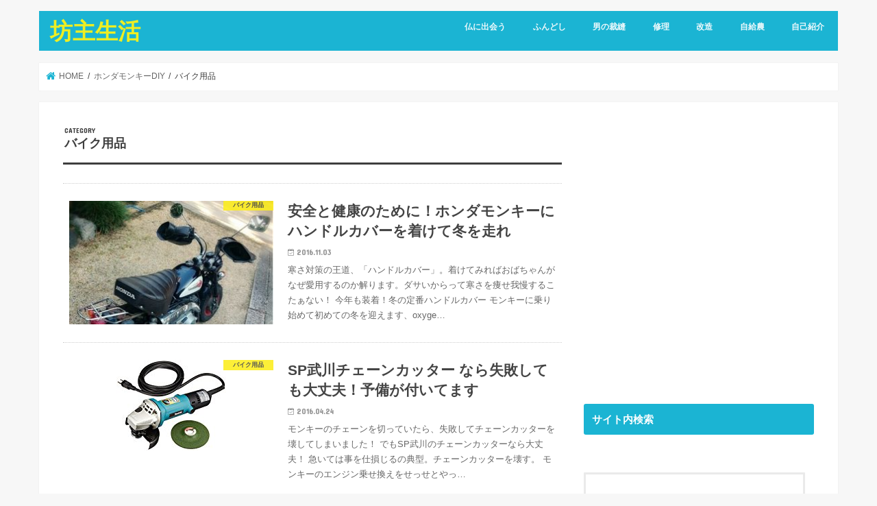

--- FILE ---
content_type: text/html; charset=UTF-8
request_url: https://bouzuseikatsu.com/category/honda-monkey/motorcycle-item/
body_size: 17257
content:
<!doctype html>
<html lang="ja">

<head>
<meta charset="utf-8">
<meta http-equiv="X-UA-Compatible" content="IE=edge">
<title>バイク用品 Archives - 坊主生活</title>
<meta name="HandheldFriendly" content="True">
<meta name="MobileOptimized" content="320">
<meta name="viewport" content="width=device-width, initial-scale=1"/>


<link rel="pingback" href="https://bouzuseikatsu.com/xmlrpc.php">

<!--[if IE]>
<![endif]-->




	<!-- This site is optimized with the Yoast SEO plugin v15.3 - https://yoast.com/wordpress/plugins/seo/ -->
	<meta name="robots" content="index, follow, max-snippet:-1, max-image-preview:large, max-video-preview:-1" />
	<link rel="canonical" href="https://bouzuseikatsu.com/category/honda-monkey/motorcycle-item/" />
	<meta property="og:locale" content="ja_JP" />
	<meta property="og:type" content="article" />
	<meta property="og:title" content="バイク用品 Archives - 坊主生活" />
	<meta property="og:url" content="https://bouzuseikatsu.com/category/honda-monkey/motorcycle-item/" />
	<meta property="og:site_name" content="坊主生活" />
	<meta name="twitter:card" content="summary" />
	<script type="application/ld+json" class="yoast-schema-graph">{"@context":"https://schema.org","@graph":[{"@type":["Person","Organization"],"@id":"https://bouzuseikatsu.com/#/schema/person/d109c6b6536f1150e54e423d762e0e9f","name":"oxygentuki","image":{"@type":"ImageObject","@id":"https://bouzuseikatsu.com/#personlogo","inLanguage":"ja","url":"https://secure.gravatar.com/avatar/0739477436daeb37fb5c5a79ab4f2fb3?s=96&d=mm&r=g","caption":"oxygentuki"},"logo":{"@id":"https://bouzuseikatsu.com/#personlogo"}},{"@type":"WebSite","@id":"https://bouzuseikatsu.com/#website","url":"https://bouzuseikatsu.com/","name":"\u574a\u4e3b\u751f\u6d3b","description":"","publisher":{"@id":"https://bouzuseikatsu.com/#/schema/person/d109c6b6536f1150e54e423d762e0e9f"},"potentialAction":[{"@type":"SearchAction","target":"https://bouzuseikatsu.com/?s={search_term_string}","query-input":"required name=search_term_string"}],"inLanguage":"ja"},{"@type":"CollectionPage","@id":"https://bouzuseikatsu.com/category/honda-monkey/motorcycle-item/#webpage","url":"https://bouzuseikatsu.com/category/honda-monkey/motorcycle-item/","name":"\u30d0\u30a4\u30af\u7528\u54c1 Archives - \u574a\u4e3b\u751f\u6d3b","isPartOf":{"@id":"https://bouzuseikatsu.com/#website"},"inLanguage":"ja","potentialAction":[{"@type":"ReadAction","target":["https://bouzuseikatsu.com/category/honda-monkey/motorcycle-item/"]}]}]}</script>
	<!-- / Yoast SEO plugin. -->


<link rel='dns-prefetch' href='//ajax.googleapis.com' />
<link rel='dns-prefetch' href='//fonts.googleapis.com' />
<link rel='dns-prefetch' href='//maxcdn.bootstrapcdn.com' />
<link rel='dns-prefetch' href='//s.w.org' />
<link rel="alternate" type="application/rss+xml" title="坊主生活 &raquo; フィード" href="https://bouzuseikatsu.com/feed/" />
<link rel="alternate" type="application/rss+xml" title="坊主生活 &raquo; コメントフィード" href="https://bouzuseikatsu.com/comments/feed/" />
<link rel="alternate" type="application/rss+xml" title="坊主生活 &raquo; バイク用品 カテゴリーのフィード" href="https://bouzuseikatsu.com/category/honda-monkey/motorcycle-item/feed/" />
		<script type="text/javascript">
			window._wpemojiSettings = {"baseUrl":"https:\/\/s.w.org\/images\/core\/emoji\/13.0.0\/72x72\/","ext":".png","svgUrl":"https:\/\/s.w.org\/images\/core\/emoji\/13.0.0\/svg\/","svgExt":".svg","source":{"concatemoji":"https:\/\/bouzuseikatsu.com\/wp-includes\/js\/wp-emoji-release.min.js"}};
			!function(e,a,t){var n,r,o,i=a.createElement("canvas"),p=i.getContext&&i.getContext("2d");function s(e,t){var a=String.fromCharCode;p.clearRect(0,0,i.width,i.height),p.fillText(a.apply(this,e),0,0);e=i.toDataURL();return p.clearRect(0,0,i.width,i.height),p.fillText(a.apply(this,t),0,0),e===i.toDataURL()}function c(e){var t=a.createElement("script");t.src=e,t.defer=t.type="text/javascript",a.getElementsByTagName("head")[0].appendChild(t)}for(o=Array("flag","emoji"),t.supports={everything:!0,everythingExceptFlag:!0},r=0;r<o.length;r++)t.supports[o[r]]=function(e){if(!p||!p.fillText)return!1;switch(p.textBaseline="top",p.font="600 32px Arial",e){case"flag":return s([127987,65039,8205,9895,65039],[127987,65039,8203,9895,65039])?!1:!s([55356,56826,55356,56819],[55356,56826,8203,55356,56819])&&!s([55356,57332,56128,56423,56128,56418,56128,56421,56128,56430,56128,56423,56128,56447],[55356,57332,8203,56128,56423,8203,56128,56418,8203,56128,56421,8203,56128,56430,8203,56128,56423,8203,56128,56447]);case"emoji":return!s([55357,56424,8205,55356,57212],[55357,56424,8203,55356,57212])}return!1}(o[r]),t.supports.everything=t.supports.everything&&t.supports[o[r]],"flag"!==o[r]&&(t.supports.everythingExceptFlag=t.supports.everythingExceptFlag&&t.supports[o[r]]);t.supports.everythingExceptFlag=t.supports.everythingExceptFlag&&!t.supports.flag,t.DOMReady=!1,t.readyCallback=function(){t.DOMReady=!0},t.supports.everything||(n=function(){t.readyCallback()},a.addEventListener?(a.addEventListener("DOMContentLoaded",n,!1),e.addEventListener("load",n,!1)):(e.attachEvent("onload",n),a.attachEvent("onreadystatechange",function(){"complete"===a.readyState&&t.readyCallback()})),(n=t.source||{}).concatemoji?c(n.concatemoji):n.wpemoji&&n.twemoji&&(c(n.twemoji),c(n.wpemoji)))}(window,document,window._wpemojiSettings);
		</script>
		<style type="text/css">
img.wp-smiley,
img.emoji {
	display: inline !important;
	border: none !important;
	box-shadow: none !important;
	height: 1em !important;
	width: 1em !important;
	margin: 0 .07em !important;
	vertical-align: -0.1em !important;
	background: none !important;
	padding: 0 !important;
}
</style>
	<link rel='stylesheet' id='sb_instagram_styles-css'  href='https://bouzuseikatsu.com/wp-content/plugins/instagram-feed/css/sbi-styles.min.css' type='text/css' media='all' />
<link rel='stylesheet' id='wordpress-popular-posts-css-css'  href='https://bouzuseikatsu.com/wp-content/plugins/wordpress-popular-posts/assets/css/wpp.css' type='text/css' media='all' />
<link rel='stylesheet' id='style-css'  href='https://bouzuseikatsu.com/wp-content/themes/jstork/style.css' type='text/css' media='all' />
<link rel='stylesheet' id='child-style-css'  href='https://bouzuseikatsu.com/wp-content/themes/jstork_custom/style.css' type='text/css' media='all' />
<link rel='stylesheet' id='slick-css'  href='https://bouzuseikatsu.com/wp-content/themes/jstork/library/css/slick.css' type='text/css' media='all' />
<link rel='stylesheet' id='shortcode-css'  href='https://bouzuseikatsu.com/wp-content/themes/jstork/library/css/shortcode.css' type='text/css' media='all' />
<link rel='stylesheet' id='gf_Concert-css'  href='//fonts.googleapis.com/css?family=Concert+One' type='text/css' media='all' />
<link rel='stylesheet' id='gf_Lato-css'  href='//fonts.googleapis.com/css?family=Lato' type='text/css' media='all' />
<link rel='stylesheet' id='fontawesome-css'  href='//maxcdn.bootstrapcdn.com/font-awesome/4.7.0/css/font-awesome.min.css' type='text/css' media='all' />
<link rel='stylesheet' id='remodal-css'  href='https://bouzuseikatsu.com/wp-content/themes/jstork/library/css/remodal.css' type='text/css' media='all' />
<link rel='stylesheet' id='animate-css'  href='https://bouzuseikatsu.com/wp-content/themes/jstork/library/css/animate.min.css' type='text/css' media='all' />
<script type='application/json' id='wpp-json'>
{"sampling_active":0,"sampling_rate":100,"ajax_url":"https:\/\/bouzuseikatsu.com\/wp-json\/wordpress-popular-posts\/v1\/popular-posts","ID":0,"token":"788e926c2d","lang":0,"debug":0}
</script>
<script type='text/javascript' src='https://bouzuseikatsu.com/wp-content/plugins/wordpress-popular-posts/assets/js/wpp.min.js' id='wpp-js-js'></script>
<script type='text/javascript' src='//ajax.googleapis.com/ajax/libs/jquery/1.12.4/jquery.min.js' id='jquery-js'></script>
<link rel="https://api.w.org/" href="https://bouzuseikatsu.com/wp-json/" /><link rel="alternate" type="application/json" href="https://bouzuseikatsu.com/wp-json/wp/v2/categories/103" /><link rel="EditURI" type="application/rsd+xml" title="RSD" href="https://bouzuseikatsu.com/xmlrpc.php?rsd" />
<link rel="wlwmanifest" type="application/wlwmanifest+xml" href="https://bouzuseikatsu.com/wp-includes/wlwmanifest.xml" /> 

<style type="text/css">
body{color: #3E3E3E;}
a, #breadcrumb li.bc_homelink a::before, .authorbox .author_sns li a::before{color: #1BB4D3;}
a:hover{color: #E69B9B;}
.article-footer .post-categories li a,.article-footer .tags a,.accordionBtn{  background: #1BB4D3;  border-color: #1BB4D3;}
.article-footer .tags a{color:#1BB4D3; background: none;}
.article-footer .post-categories li a:hover,.article-footer .tags a:hover,.accordionBtn.active{ background:#E69B9B;  border-color:#E69B9B;}
input[type="text"],input[type="password"],input[type="datetime"],input[type="datetime-local"],input[type="date"],input[type="month"],input[type="time"],input[type="week"],input[type="number"],input[type="email"],input[type="url"],input[type="search"],input[type="tel"],input[type="color"],select,textarea,.field { background-color: #ffffff;}
.header{color: #ffffff;}
.bgfull .header,.header.bg,.header #inner-header,.menu-sp{background: #1bb4d3;}
#logo a{color: #eeee22;}
#g_nav .nav li a,.nav_btn,.menu-sp a,.menu-sp a,.menu-sp > ul:after{color: #edf9fc;}
#logo a:hover,#g_nav .nav li a:hover,.nav_btn:hover{color:#eeeeee;}
@media only screen and (min-width: 768px) {
.nav > li > a:after{background: #eeeeee;}
.nav ul {background: #666666;}
#g_nav .nav li ul.sub-menu li a{color: #f7f7f7;}
}
@media only screen and (max-width: 1165px) {
.site_description{background: #1bb4d3; color: #ffffff;}
}
#inner-content, #breadcrumb, .entry-content blockquote:before, .entry-content blockquote:after{background: #ffffff}
.top-post-list .post-list:before{background: #1BB4D3;}
.widget li a:after{color: #1BB4D3;}
.entry-content h2,.widgettitle,.accordion::before{background: #1bb4d3; color: #ffffff;}
.entry-content h3{border-color: #1bb4d3;}
.h_boader .entry-content h2{border-color: #1bb4d3; color: #3E3E3E;}
.h_balloon .entry-content h2:after{border-top-color: #1bb4d3;}
.entry-content ul li:before{ background: #1bb4d3;}
.entry-content ol li:before{ background: #1bb4d3;}
.post-list-card .post-list .eyecatch .cat-name,.top-post-list .post-list .eyecatch .cat-name,.byline .cat-name,.single .authorbox .author-newpost li .cat-name,.related-box li .cat-name,.carouselwrap .cat-name,.eyecatch .cat-name{background: #fcee21; color:  #444444;}
ul.wpp-list li a:before{background: #1bb4d3; color: #ffffff;}
.readmore a{border:1px solid #1BB4D3;color:#1BB4D3;}
.readmore a:hover{background:#1BB4D3;color:#fff;}
.btn-wrap a{background: #1BB4D3;border: 1px solid #1BB4D3;}
.btn-wrap a:hover{background: #E69B9B;border-color: #E69B9B;}
.btn-wrap.simple a{border:1px solid #1BB4D3;color:#1BB4D3;}
.btn-wrap.simple a:hover{background:#1BB4D3;}
.blue-btn, .comment-reply-link, #submit { background-color: #1BB4D3; }
.blue-btn:hover, .comment-reply-link:hover, #submit:hover, .blue-btn:focus, .comment-reply-link:focus, #submit:focus {background-color: #E69B9B; }
#sidebar1{color: #444444;}
.widget:not(.widget_text) a{color:#666666;}
.widget:not(.widget_text) a:hover{color:#999999;}
.bgfull #footer-top,#footer-top .inner,.cta-inner{background-color: #666666; color: #CACACA;}
.footer a,#footer-top a{color: #f7f7f7;}
#footer-top .widgettitle{color: #CACACA;}
.bgfull .footer,.footer.bg,.footer .inner {background-color: #666666;color: #CACACA;}
.footer-links li a:before{ color: #1bb4d3;}
.pagination a, .pagination span,.page-links a{border-color: #1BB4D3; color: #1BB4D3;}
.pagination .current,.pagination .current:hover,.page-links ul > li > span{background-color: #1BB4D3; border-color: #1BB4D3;}
.pagination a:hover, .pagination a:focus,.page-links a:hover, .page-links a:focus{background-color: #1BB4D3; color: #fff;}
</style>
</head>

<body class="archive category category-motorcycle-item category-103 bgnormal pannavi_on h_default sidebarright undo_off">
	<div id="container">

<header class="header animated fadeIn " role="banner">
<div id="inner-header" class="wrap cf">
<div id="logo" class="gf ">
<p class="h1 text"><a href="https://bouzuseikatsu.com">坊主生活</a></p>
</div>


<nav id="g_nav" role="navigation">
<ul id="menu-%e3%83%a1%e3%83%8b%e3%83%a5%e3%83%bc1" class="nav top-nav cf"><li id="menu-item-1723" class="menu-item menu-item-type-taxonomy menu-item-object-post_tag menu-item-1723"><a href="https://bouzuseikatsu.com/tag/%e4%bb%8f%e3%81%ab%e5%87%ba%e4%bc%9a%e3%81%86/">仏に出会う</a></li>
<li id="menu-item-2016" class="menu-item menu-item-type-taxonomy menu-item-object-post_tag menu-item-2016"><a href="https://bouzuseikatsu.com/tag/fundoshi/">ふんどし</a></li>
<li id="menu-item-1724" class="menu-item menu-item-type-taxonomy menu-item-object-post_tag menu-item-1724"><a href="https://bouzuseikatsu.com/tag/%e7%94%b7%e3%81%ae%e8%a3%81%e7%b8%ab/">男の裁縫</a></li>
<li id="menu-item-1720" class="menu-item menu-item-type-taxonomy menu-item-object-post_tag menu-item-1720"><a href="https://bouzuseikatsu.com/tag/%e4%bf%ae%e7%90%86/">修理</a></li>
<li id="menu-item-1721" class="menu-item menu-item-type-taxonomy menu-item-object-post_tag menu-item-1721"><a href="https://bouzuseikatsu.com/tag/%e6%94%b9%e9%80%a0/">改造</a></li>
<li id="menu-item-1722" class="menu-item menu-item-type-taxonomy menu-item-object-post_tag menu-item-1722"><a href="https://bouzuseikatsu.com/tag/%e8%87%aa%e7%b5%a6%e8%be%b2/">自給農</a></li>
<li id="menu-item-1712" class="menu-item menu-item-type-post_type menu-item-object-page menu-item-1712"><a href="https://bouzuseikatsu.com/oxygentuki%e2%80%97profile/">自己紹介</a></li>
</ul></nav>

<a href="#spnavi" data-remodal-target="spnavi" class="nav_btn"><span class="text gf">menu</span></a>



</div>
</header>


<div class="remodal" data-remodal-id="spnavi" data-remodal-options="hashTracking:false">
<button data-remodal-action="close" class="remodal-close"><span class="text gf">CLOSE</span></button>
<ul id="menu-%e3%83%a1%e3%83%8b%e3%83%a5%e3%83%bc1-1" class="sp_g_nav nav top-nav cf"><li class="menu-item menu-item-type-taxonomy menu-item-object-post_tag menu-item-1723"><a href="https://bouzuseikatsu.com/tag/%e4%bb%8f%e3%81%ab%e5%87%ba%e4%bc%9a%e3%81%86/">仏に出会う</a></li>
<li class="menu-item menu-item-type-taxonomy menu-item-object-post_tag menu-item-2016"><a href="https://bouzuseikatsu.com/tag/fundoshi/">ふんどし</a></li>
<li class="menu-item menu-item-type-taxonomy menu-item-object-post_tag menu-item-1724"><a href="https://bouzuseikatsu.com/tag/%e7%94%b7%e3%81%ae%e8%a3%81%e7%b8%ab/">男の裁縫</a></li>
<li class="menu-item menu-item-type-taxonomy menu-item-object-post_tag menu-item-1720"><a href="https://bouzuseikatsu.com/tag/%e4%bf%ae%e7%90%86/">修理</a></li>
<li class="menu-item menu-item-type-taxonomy menu-item-object-post_tag menu-item-1721"><a href="https://bouzuseikatsu.com/tag/%e6%94%b9%e9%80%a0/">改造</a></li>
<li class="menu-item menu-item-type-taxonomy menu-item-object-post_tag menu-item-1722"><a href="https://bouzuseikatsu.com/tag/%e8%87%aa%e7%b5%a6%e8%be%b2/">自給農</a></li>
<li class="menu-item menu-item-type-post_type menu-item-object-page menu-item-1712"><a href="https://bouzuseikatsu.com/oxygentuki%e2%80%97profile/">自己紹介</a></li>
</ul><button data-remodal-action="close" class="remodal-close"><span class="text gf">CLOSE</span></button>
</div>










<div id="breadcrumb" class="breadcrumb inner wrap cf"><ul itemscope itemtype="http://schema.org/BreadcrumbList"><li itemprop="itemListElement" itemscope itemtype="http://schema.org/ListItem" class="bc_homelink"><a itemprop="item" href="https://bouzuseikatsu.com/"><span itemprop="name"> HOME</span></a><meta itemprop="position" content="1" /></li><li itemprop="itemListElement" itemscope itemtype="http://schema.org/ListItem"><a itemprop="item" href="https://bouzuseikatsu.com/category/honda-monkey/"><span itemprop="name">ホンダモンキーDIY</span></a><meta itemprop="position" content="2" /></li><li itemprop="itemListElement" itemscope itemtype="http://schema.org/ListItem"><span itemprop="name">バイク用品</span><meta itemprop="position" content="3" /></li></ul></div><div id="content">
<div id="inner-content" class="wrap cf">
<main id="main" class="m-all t-all d-5of7 cf" role="main">
<div class="archivettl">
<h1 class="archive-title ttl-category h2">
バイク用品</h1>
</div>

		<div class="top-post-list">


<article class="post-list animated fadeIn post-28 post type-post status-publish format-standard has-post-thumbnail category-motorcycle-item tag-13 article cf" role="article">
<a href="https://bouzuseikatsu.com/monkey-handlecover/" rel="bookmark" title="安全と健康のために！ホンダモンキーにハンドルカバーを着けて冬を走れ" class="cf">


<figure class="eyecatch">
<img width="300" height="290" src="https://bouzuseikatsu.com/wp-content/uploads/2016/11/1478149100-300x290.jpg" class="attachment-home-thum size-home-thum wp-post-image" alt="" loading="lazy" /><span class="cat-name cat-id-103">バイク用品</span>
</figure>

<section class="entry-content">
<h1 class="h2 entry-title">安全と健康のために！ホンダモンキーにハンドルカバーを着けて冬を走れ</h1>

<p class="byline entry-meta vcard">
<span class="date gf updated">2016.11.03</span>
<span class="writer name author"><span class="fn">oxygentuki</span></span>
</p>

<div class="description"><p>寒さ対策の王道、「ハンドルカバー」。着けてみればおばちゃんがなぜ愛用するのか解ります。ダサいからって寒さを痩せ我慢するこたぁない！ 今年も装着！冬の定番ハンドルカバー モンキーに乗り始めて初めての冬を迎えます、oxyge&#8230;</p>
</div>

</section>
</a>
</article>


<article class="post-list animated fadeIn post-122 post type-post status-publish format-standard has-post-thumbnail category-motorcycle-item tag-3 article cf" role="article">
<a href="https://bouzuseikatsu.com/sptakagawa-chaincutter/" rel="bookmark" title="SP武川チェーンカッター なら失敗しても大丈夫！予備が付いてます" class="cf">


<figure class="eyecatch">
<img width="160" height="132" src="https://bouzuseikatsu.com/wp-content/uploads/2016/04/51ni5baxy9l-_sl160_.jpg" class="attachment-home-thum size-home-thum wp-post-image" alt="" loading="lazy" /><span class="cat-name cat-id-103">バイク用品</span>
</figure>

<section class="entry-content">
<h1 class="h2 entry-title">SP武川チェーンカッター なら失敗しても大丈夫！予備が付いてます</h1>

<p class="byline entry-meta vcard">
<span class="date gf updated">2016.04.24</span>
<span class="writer name author"><span class="fn">oxygentuki</span></span>
</p>

<div class="description"><p>モンキーのチェーンを切っていたら、失敗してチェーンカッターを壊してしまいました！ でもSP武川のチェーンカッターなら大丈夫！ 急いては事を仕損じるの典型。チェーンカッターを壊す。 モンキーのエンジン乗せ換えをせっせとやっ&#8230;</p>
</div>

</section>
</a>
</article>


<article class="post-list animated fadeIn post-228 post type-post status-publish format-standard has-post-thumbnail category-motorcycle-item tag-3 article cf" role="article">
<a href="https://bouzuseikatsu.com/helmetrepair/" rel="bookmark" title="取れてしまったバイク用ヘルメットのストラップを付け直す" class="cf">


<figure class="eyecatch">
<img width="320" height="180" src="https://bouzuseikatsu.com/wp-content/uploads/2015/09/oxgtk712.jpg" class="attachment-home-thum size-home-thum wp-post-image" alt="" loading="lazy" srcset="https://bouzuseikatsu.com/wp-content/uploads/2015/09/oxgtk712.jpg 320w, https://bouzuseikatsu.com/wp-content/uploads/2015/09/oxgtk712-300x169.jpg 300w" sizes="(max-width: 320px) 100vw, 320px" /><span class="cat-name cat-id-103">バイク用品</span>
</figure>

<section class="entry-content">
<h1 class="h2 entry-title">取れてしまったバイク用ヘルメットのストラップを付け直す</h1>

<p class="byline entry-meta vcard">
<span class="date gf updated">2015.09.15</span>
<span class="writer name author"><span class="fn">oxygentuki</span></span>
</p>

<div class="description"><p>ヘルメットストラップ（あご紐）が根本から外れてしまいました。 ネジではなくカシメで取り付けられているので、同じようにカシメで止めてみました。 ※安全性は保証できません！真似する人は自己責任よろしくです。 ・・・・・・・・&#8230;</p>
</div>

</section>
</a>
</article>



</div>	
<nav class="pagination cf"></nav>

</main>
<div id="sidebar1" class="sidebar m-all t-all d-2of7 cf" role="complementary">

<div id="text-18" class="widget widget_text">			<div class="textwidget"><p><script async src="//pagead2.googlesyndication.com/pagead/js/adsbygoogle.js"></script><br />
<!-- 坊主生活.comサイドバー上２ --><br />
<ins class="adsbygoogle"
     style="display:block"
     data-ad-client="ca-pub-3624021899774739"
     data-ad-slot="9858534492"
     data-ad-format="auto"></ins><br />
<script>
(adsbygoogle = window.adsbygoogle || []).push({});
</script></p>
</div>
		</div><div id="text-17" class="widget widget_text"><h4 class="widgettitle"><span>サイト内検索</span></h4>			<div class="textwidget"><form action="http://www.google.co.jp/cse" id="cse-search-box">
<div>
    <input type="hidden" name="cx" value="partner-pub-3624021899774739:4846024001" /><br />
    <input type="hidden" name="ie" value="UTF-8" /><br />
    <input type="text" name="q" size="55" /><br />
    <input type="submit" name="sa" value="検索" />
  </div>
</form>
<p><script type="text/javascript" src="http://www.google.co.jp/coop/cse/brand?form=cse-search-box&amp;lang=ja"></script></p>
</div>
		</div><div id="text-19" class="widget widget_text"><h4 class="widgettitle"><span>坊主生活のDIYを特集！</span></h4>			<div class="textwidget"><div class="column-wrap cf "><div class="d-1of2 t-1of2 m-all "><a href="https://bouzuseikatsu.com/tag/fundoshi/"><br />
<img title="ふんどし生活" src="https://bouzuseikatsu.com/wp-content/uploads/2017/09/fundoshi.jpeg" alt="ふんどし生活" width="170" /></a></p>
<p>てぬぐいで簡単自作！</div><div class="d-1of2 t-1of2 m-all "><a href="https://bouzuseikatsu.com/category/honda-monkey/"><br />
<img title="honda-monkey" src="https://bouzuseikatsu.com/wp-content/uploads/2017/09/monkey.jpeg" alt="honda-monkey" width="170" /></a></p>
<p>ベンリィエンジン搭載！</div><br />
</div>
</div>
		</div><div id="text-11" class="widget widget_text"><h4 class="widgettitle"><span>中の人＆instagram</span></h4>			<div class="textwidget">
<div id="sb_instagram" class="sbi sbi_col_3  sbi_width_resp sbi_fixed_height sbi_disable_mobile" style="padding-bottom: 10px;width: 90%;height: 90%;" data-feedid="sbi_oxygentuki#9" data-res="auto" data-cols="3" data-num="9" data-shortcode-atts="{}" >
	<div class="sb_instagram_header  sbi_no_avatar" style="padding: 5px; margin-bottom: 10px;padding-bottom: 0;">
    <a href="https://www.instagram.com/oxygentuki/" target="_blank" rel="noopener nofollow noreferrer" title="@oxygentuki" class="sbi_header_link">
        <div class="sbi_header_text sbi_no_bio">
            <h3 >oxygentuki</h3>
	                </div>
                <div class="sbi_header_img">
            <div class="sbi_header_hashtag_icon"><svg class="sbi_new_logo fa-instagram fa-w-14" aria-hidden="true" data-fa-processed="" aria-label="Instagram" data-prefix="fab" data-icon="instagram" role="img" viewBox="0 0 448 512">
	                <path fill="currentColor" d="M224.1 141c-63.6 0-114.9 51.3-114.9 114.9s51.3 114.9 114.9 114.9S339 319.5 339 255.9 287.7 141 224.1 141zm0 189.6c-41.1 0-74.7-33.5-74.7-74.7s33.5-74.7 74.7-74.7 74.7 33.5 74.7 74.7-33.6 74.7-74.7 74.7zm146.4-194.3c0 14.9-12 26.8-26.8 26.8-14.9 0-26.8-12-26.8-26.8s12-26.8 26.8-26.8 26.8 12 26.8 26.8zm76.1 27.2c-1.7-35.9-9.9-67.7-36.2-93.9-26.2-26.2-58-34.4-93.9-36.2-37-2.1-147.9-2.1-184.9 0-35.8 1.7-67.6 9.9-93.9 36.1s-34.4 58-36.2 93.9c-2.1 37-2.1 147.9 0 184.9 1.7 35.9 9.9 67.7 36.2 93.9s58 34.4 93.9 36.2c37 2.1 147.9 2.1 184.9 0 35.9-1.7 67.7-9.9 93.9-36.2 26.2-26.2 34.4-58 36.2-93.9 2.1-37 2.1-147.8 0-184.8zM398.8 388c-7.8 19.6-22.9 34.7-42.6 42.6-29.5 11.7-99.5 9-132.1 9s-102.7 2.6-132.1-9c-19.6-7.8-34.7-22.9-42.6-42.6-11.7-29.5-9-99.5-9-132.1s-2.6-102.7 9-132.1c7.8-19.6 22.9-34.7 42.6-42.6 29.5-11.7 99.5-9 132.1-9s102.7-2.6 132.1 9c19.6 7.8 34.7 22.9 42.6 42.6 11.7 29.5 9 99.5 9 132.1s2.7 102.7-9 132.1z"></path>
	            </svg></div>
        </div>
        
    </a>
</div>
    <div id="sbi_images" style="padding: 5px;">
		<div class="sbi_item sbi_type_image sbi_new sbi_transition" id="sbi_18088914889171627" data-date="1590123641">
    <div class="sbi_photo_wrap">
        <a class="sbi_photo" href="https://www.instagram.com/p/CAekZFmJUGG/" target="_blank" rel="noopener nofollow noreferrer" data-full-res="https://scontent-nrt1-1.cdninstagram.com/v/t51.2885-15/100616113_687458595160231_1356026799947863093_n.jpg?_nc_cat=100&#038;ccb=1-7&#038;_nc_sid=8ae9d6&#038;_nc_ohc=7NhTaYrbqgIAX-Z1fJM&#038;_nc_ht=scontent-nrt1-1.cdninstagram.com&#038;edm=ANo9K5cEAAAA&#038;oh=00_AfB9sBPv1dVbOAy4Nc14EgVkmKuKglrAz5aJpsU_F15hWg&#038;oe=64749B74" data-img-src-set="{&quot;d&quot;:&quot;https:\/\/scontent-nrt1-1.cdninstagram.com\/v\/t51.2885-15\/100616113_687458595160231_1356026799947863093_n.jpg?_nc_cat=100&amp;ccb=1-7&amp;_nc_sid=8ae9d6&amp;_nc_ohc=7NhTaYrbqgIAX-Z1fJM&amp;_nc_ht=scontent-nrt1-1.cdninstagram.com&amp;edm=ANo9K5cEAAAA&amp;oh=00_AfB9sBPv1dVbOAy4Nc14EgVkmKuKglrAz5aJpsU_F15hWg&amp;oe=64749B74&quot;,&quot;150&quot;:&quot;https:\/\/scontent-nrt1-1.cdninstagram.com\/v\/t51.2885-15\/100616113_687458595160231_1356026799947863093_n.jpg?_nc_cat=100&amp;ccb=1-7&amp;_nc_sid=8ae9d6&amp;_nc_ohc=7NhTaYrbqgIAX-Z1fJM&amp;_nc_ht=scontent-nrt1-1.cdninstagram.com&amp;edm=ANo9K5cEAAAA&amp;oh=00_AfB9sBPv1dVbOAy4Nc14EgVkmKuKglrAz5aJpsU_F15hWg&amp;oe=64749B74&quot;,&quot;320&quot;:&quot;https:\/\/scontent-nrt1-1.cdninstagram.com\/v\/t51.2885-15\/100616113_687458595160231_1356026799947863093_n.jpg?_nc_cat=100&amp;ccb=1-7&amp;_nc_sid=8ae9d6&amp;_nc_ohc=7NhTaYrbqgIAX-Z1fJM&amp;_nc_ht=scontent-nrt1-1.cdninstagram.com&amp;edm=ANo9K5cEAAAA&amp;oh=00_AfB9sBPv1dVbOAy4Nc14EgVkmKuKglrAz5aJpsU_F15hWg&amp;oe=64749B74&quot;,&quot;640&quot;:&quot;https:\/\/scontent-nrt1-1.cdninstagram.com\/v\/t51.2885-15\/100616113_687458595160231_1356026799947863093_n.jpg?_nc_cat=100&amp;ccb=1-7&amp;_nc_sid=8ae9d6&amp;_nc_ohc=7NhTaYrbqgIAX-Z1fJM&amp;_nc_ht=scontent-nrt1-1.cdninstagram.com&amp;edm=ANo9K5cEAAAA&amp;oh=00_AfB9sBPv1dVbOAy4Nc14EgVkmKuKglrAz5aJpsU_F15hWg&amp;oe=64749B74&quot;}">
            <span class="sbi-screenreader">おやつの食事制限を始めました。 #幼</span>
            	                    <img src="https://bouzuseikatsu.com/wp-content/plugins/instagram-feed/img/placeholder.png" alt="おやつの食事制限を始めました。 #幼児生活団 のハトえさ一食分をヒントに僕の一食分も計量することにしましたよ🐦

#伝書鳩 #フィルムケース #ダイエット #ミックスナッツ #チップチョコレート #鳩当番 #婦人之友 #生活しつつ思想しつつ祈りつつ">
        </a>
    </div>
</div><div class="sbi_item sbi_type_image sbi_new sbi_transition" id="sbi_17867231434633431" data-date="1582894610">
    <div class="sbi_photo_wrap">
        <a class="sbi_photo" href="https://www.instagram.com/p/B9HIG_gJ3Mh/" target="_blank" rel="noopener nofollow noreferrer" data-full-res="https://scontent-nrt1-1.cdninstagram.com/v/t51.2885-15/84243618_484014748939556_8280322042949623601_n.jpg?_nc_cat=107&#038;ccb=1-7&#038;_nc_sid=8ae9d6&#038;_nc_ohc=ofVdXfTy0qoAX8mL9FW&#038;_nc_ht=scontent-nrt1-1.cdninstagram.com&#038;edm=ANo9K5cEAAAA&#038;oh=00_AfCSBNTqI9hN-25pkLHH0_MsniAV5iG6CvQm4QlZogAMhA&#038;oe=6473D935" data-img-src-set="{&quot;d&quot;:&quot;https:\/\/scontent-nrt1-1.cdninstagram.com\/v\/t51.2885-15\/84243618_484014748939556_8280322042949623601_n.jpg?_nc_cat=107&amp;ccb=1-7&amp;_nc_sid=8ae9d6&amp;_nc_ohc=ofVdXfTy0qoAX8mL9FW&amp;_nc_ht=scontent-nrt1-1.cdninstagram.com&amp;edm=ANo9K5cEAAAA&amp;oh=00_AfCSBNTqI9hN-25pkLHH0_MsniAV5iG6CvQm4QlZogAMhA&amp;oe=6473D935&quot;,&quot;150&quot;:&quot;https:\/\/scontent-nrt1-1.cdninstagram.com\/v\/t51.2885-15\/84243618_484014748939556_8280322042949623601_n.jpg?_nc_cat=107&amp;ccb=1-7&amp;_nc_sid=8ae9d6&amp;_nc_ohc=ofVdXfTy0qoAX8mL9FW&amp;_nc_ht=scontent-nrt1-1.cdninstagram.com&amp;edm=ANo9K5cEAAAA&amp;oh=00_AfCSBNTqI9hN-25pkLHH0_MsniAV5iG6CvQm4QlZogAMhA&amp;oe=6473D935&quot;,&quot;320&quot;:&quot;https:\/\/scontent-nrt1-1.cdninstagram.com\/v\/t51.2885-15\/84243618_484014748939556_8280322042949623601_n.jpg?_nc_cat=107&amp;ccb=1-7&amp;_nc_sid=8ae9d6&amp;_nc_ohc=ofVdXfTy0qoAX8mL9FW&amp;_nc_ht=scontent-nrt1-1.cdninstagram.com&amp;edm=ANo9K5cEAAAA&amp;oh=00_AfCSBNTqI9hN-25pkLHH0_MsniAV5iG6CvQm4QlZogAMhA&amp;oe=6473D935&quot;,&quot;640&quot;:&quot;https:\/\/scontent-nrt1-1.cdninstagram.com\/v\/t51.2885-15\/84243618_484014748939556_8280322042949623601_n.jpg?_nc_cat=107&amp;ccb=1-7&amp;_nc_sid=8ae9d6&amp;_nc_ohc=ofVdXfTy0qoAX8mL9FW&amp;_nc_ht=scontent-nrt1-1.cdninstagram.com&amp;edm=ANo9K5cEAAAA&amp;oh=00_AfCSBNTqI9hN-25pkLHH0_MsniAV5iG6CvQm4QlZogAMhA&amp;oe=6473D935&quot;}">
            <span class="sbi-screenreader">何年ぶりの電池交換。 #チープカシオ</span>
            	                    <img src="https://bouzuseikatsu.com/wp-content/plugins/instagram-feed/img/placeholder.png" alt="何年ぶりの電池交換。 #チープカシオ なんて言われるけども何回も電池を食い尽くすタフな時計ですぜ。#casio #watch #MQ24 #腕時計 #diy #アナログ時計 #お坊さんに似合う">
        </a>
    </div>
</div><div class="sbi_item sbi_type_carousel sbi_new sbi_transition" id="sbi_17984414401290572" data-date="1582610865">
    <div class="sbi_photo_wrap">
        <a class="sbi_photo" href="https://www.instagram.com/p/B8-q6HVJRZa/" target="_blank" rel="noopener nofollow noreferrer" data-full-res="https://scontent-nrt1-1.cdninstagram.com/v/t51.2885-15/83938997_2639699583021810_1457293348730457991_n.jpg?_nc_cat=101&#038;ccb=1-7&#038;_nc_sid=8ae9d6&#038;_nc_ohc=fClhPXhe5rAAX_Q82uz&#038;_nc_ht=scontent-nrt1-1.cdninstagram.com&#038;edm=ANo9K5cEAAAA&#038;oh=00_AfAl2yOVHqSglUYYIGc5nR4McARjRACVDHQ9hW-ipICIEw&#038;oe=64730598" data-img-src-set="{&quot;d&quot;:&quot;https:\/\/scontent-nrt1-1.cdninstagram.com\/v\/t51.2885-15\/83938997_2639699583021810_1457293348730457991_n.jpg?_nc_cat=101&amp;ccb=1-7&amp;_nc_sid=8ae9d6&amp;_nc_ohc=fClhPXhe5rAAX_Q82uz&amp;_nc_ht=scontent-nrt1-1.cdninstagram.com&amp;edm=ANo9K5cEAAAA&amp;oh=00_AfAl2yOVHqSglUYYIGc5nR4McARjRACVDHQ9hW-ipICIEw&amp;oe=64730598&quot;,&quot;150&quot;:&quot;https:\/\/scontent-nrt1-1.cdninstagram.com\/v\/t51.2885-15\/83938997_2639699583021810_1457293348730457991_n.jpg?_nc_cat=101&amp;ccb=1-7&amp;_nc_sid=8ae9d6&amp;_nc_ohc=fClhPXhe5rAAX_Q82uz&amp;_nc_ht=scontent-nrt1-1.cdninstagram.com&amp;edm=ANo9K5cEAAAA&amp;oh=00_AfAl2yOVHqSglUYYIGc5nR4McARjRACVDHQ9hW-ipICIEw&amp;oe=64730598&quot;,&quot;320&quot;:&quot;https:\/\/scontent-nrt1-1.cdninstagram.com\/v\/t51.2885-15\/83938997_2639699583021810_1457293348730457991_n.jpg?_nc_cat=101&amp;ccb=1-7&amp;_nc_sid=8ae9d6&amp;_nc_ohc=fClhPXhe5rAAX_Q82uz&amp;_nc_ht=scontent-nrt1-1.cdninstagram.com&amp;edm=ANo9K5cEAAAA&amp;oh=00_AfAl2yOVHqSglUYYIGc5nR4McARjRACVDHQ9hW-ipICIEw&amp;oe=64730598&quot;,&quot;640&quot;:&quot;https:\/\/scontent-nrt1-1.cdninstagram.com\/v\/t51.2885-15\/83938997_2639699583021810_1457293348730457991_n.jpg?_nc_cat=101&amp;ccb=1-7&amp;_nc_sid=8ae9d6&amp;_nc_ohc=fClhPXhe5rAAX_Q82uz&amp;_nc_ht=scontent-nrt1-1.cdninstagram.com&amp;edm=ANo9K5cEAAAA&amp;oh=00_AfAl2yOVHqSglUYYIGc5nR4McARjRACVDHQ9hW-ipICIEw&amp;oe=64730598&quot;}">
            <span class="sbi-screenreader"></span>
            <svg class="svg-inline--fa fa-clone fa-w-16 sbi_lightbox_carousel_icon" aria-hidden="true" aria-label="Clone" data-fa-proƒcessed="" data-prefix="far" data-icon="clone" role="img" xmlns="http://www.w3.org/2000/svg" viewBox="0 0 512 512">
	                <path fill="currentColor" d="M464 0H144c-26.51 0-48 21.49-48 48v48H48c-26.51 0-48 21.49-48 48v320c0 26.51 21.49 48 48 48h320c26.51 0 48-21.49 48-48v-48h48c26.51 0 48-21.49 48-48V48c0-26.51-21.49-48-48-48zM362 464H54a6 6 0 0 1-6-6V150a6 6 0 0 1 6-6h42v224c0 26.51 21.49 48 48 48h224v42a6 6 0 0 1-6 6zm96-96H150a6 6 0 0 1-6-6V54a6 6 0 0 1 6-6h308a6 6 0 0 1 6 6v308a6 6 0 0 1-6 6z"></path>
	            </svg>	                    <img src="https://bouzuseikatsu.com/wp-content/plugins/instagram-feed/img/placeholder.png" alt="息子のリクエスト。塗装変更で新快速を作ってみました！実物はなかなか巡り会わないんですけど… #プラレール #225系の日 #225系100番台 #323系 #アクリルガッシュ">
        </a>
    </div>
</div><div class="sbi_item sbi_type_image sbi_new sbi_transition" id="sbi_18094549222121150" data-date="1578063682">
    <div class="sbi_photo_wrap">
        <a class="sbi_photo" href="https://www.instagram.com/p/B63J2Igptys/" target="_blank" rel="noopener nofollow noreferrer" data-full-res="https://scontent-nrt1-1.cdninstagram.com/v/t51.2885-15/79465910_546016689591151_3028198168297971291_n.jpg?_nc_cat=106&#038;ccb=1-7&#038;_nc_sid=8ae9d6&#038;_nc_ohc=q01-_3Yx6psAX_IuGAY&#038;_nc_oc=AQkqlYGS71NmIxp39C5LIn25PemevX-YpgtqN7SgtUu_Iin_0iGpIXlCAsH1aKwjDps&#038;_nc_ht=scontent-nrt1-1.cdninstagram.com&#038;edm=ANo9K5cEAAAA&#038;oh=00_AfD0wy8mVSLCGki1stP0isB7w6KsnK2NCorvs7pbCpuGSg&#038;oe=6473AA96" data-img-src-set="{&quot;d&quot;:&quot;https:\/\/scontent-nrt1-1.cdninstagram.com\/v\/t51.2885-15\/79465910_546016689591151_3028198168297971291_n.jpg?_nc_cat=106&amp;ccb=1-7&amp;_nc_sid=8ae9d6&amp;_nc_ohc=q01-_3Yx6psAX_IuGAY&amp;_nc_oc=AQkqlYGS71NmIxp39C5LIn25PemevX-YpgtqN7SgtUu_Iin_0iGpIXlCAsH1aKwjDps&amp;_nc_ht=scontent-nrt1-1.cdninstagram.com&amp;edm=ANo9K5cEAAAA&amp;oh=00_AfD0wy8mVSLCGki1stP0isB7w6KsnK2NCorvs7pbCpuGSg&amp;oe=6473AA96&quot;,&quot;150&quot;:&quot;https:\/\/scontent-nrt1-1.cdninstagram.com\/v\/t51.2885-15\/79465910_546016689591151_3028198168297971291_n.jpg?_nc_cat=106&amp;ccb=1-7&amp;_nc_sid=8ae9d6&amp;_nc_ohc=q01-_3Yx6psAX_IuGAY&amp;_nc_oc=AQkqlYGS71NmIxp39C5LIn25PemevX-YpgtqN7SgtUu_Iin_0iGpIXlCAsH1aKwjDps&amp;_nc_ht=scontent-nrt1-1.cdninstagram.com&amp;edm=ANo9K5cEAAAA&amp;oh=00_AfD0wy8mVSLCGki1stP0isB7w6KsnK2NCorvs7pbCpuGSg&amp;oe=6473AA96&quot;,&quot;320&quot;:&quot;https:\/\/scontent-nrt1-1.cdninstagram.com\/v\/t51.2885-15\/79465910_546016689591151_3028198168297971291_n.jpg?_nc_cat=106&amp;ccb=1-7&amp;_nc_sid=8ae9d6&amp;_nc_ohc=q01-_3Yx6psAX_IuGAY&amp;_nc_oc=AQkqlYGS71NmIxp39C5LIn25PemevX-YpgtqN7SgtUu_Iin_0iGpIXlCAsH1aKwjDps&amp;_nc_ht=scontent-nrt1-1.cdninstagram.com&amp;edm=ANo9K5cEAAAA&amp;oh=00_AfD0wy8mVSLCGki1stP0isB7w6KsnK2NCorvs7pbCpuGSg&amp;oe=6473AA96&quot;,&quot;640&quot;:&quot;https:\/\/scontent-nrt1-1.cdninstagram.com\/v\/t51.2885-15\/79465910_546016689591151_3028198168297971291_n.jpg?_nc_cat=106&amp;ccb=1-7&amp;_nc_sid=8ae9d6&amp;_nc_ohc=q01-_3Yx6psAX_IuGAY&amp;_nc_oc=AQkqlYGS71NmIxp39C5LIn25PemevX-YpgtqN7SgtUu_Iin_0iGpIXlCAsH1aKwjDps&amp;_nc_ht=scontent-nrt1-1.cdninstagram.com&amp;edm=ANo9K5cEAAAA&amp;oh=00_AfD0wy8mVSLCGki1stP0isB7w6KsnK2NCorvs7pbCpuGSg&amp;oe=6473AA96&quot;}">
            <span class="sbi-screenreader"></span>
            	                    <img src="https://bouzuseikatsu.com/wp-content/plugins/instagram-feed/img/placeholder.png" alt="履き古したふんどし。腰ひもがまだまだしっかりしていたので、手ぬぐい製の本体部分を、新しい手ぬぐいに交換しました。今度はどれ位もつのか…耐久性に期待👍 #ナイスふんどし #東急ハンズ #sawing #裁縫 #手ぬぐい">
        </a>
    </div>
</div><div class="sbi_item sbi_type_image sbi_new sbi_transition" id="sbi_18120802795062522" data-date="1576563516">
    <div class="sbi_photo_wrap">
        <a class="sbi_photo" href="https://www.instagram.com/p/B6KcgZupTG7/" target="_blank" rel="noopener nofollow noreferrer" data-full-res="https://scontent-nrt1-1.cdninstagram.com/v/t51.2885-15/74661341_477397716245401_8308814749862609823_n.jpg?_nc_cat=106&#038;ccb=1-7&#038;_nc_sid=8ae9d6&#038;_nc_ohc=hiFaD7avV-0AX_mWK5O&#038;_nc_ht=scontent-nrt1-1.cdninstagram.com&#038;edm=ANo9K5cEAAAA&#038;oh=00_AfAkZHLrkXl_ZyBk2US7CJoR4DEQujcmFTg9r4V3eh0VUA&#038;oe=64741366" data-img-src-set="{&quot;d&quot;:&quot;https:\/\/scontent-nrt1-1.cdninstagram.com\/v\/t51.2885-15\/74661341_477397716245401_8308814749862609823_n.jpg?_nc_cat=106&amp;ccb=1-7&amp;_nc_sid=8ae9d6&amp;_nc_ohc=hiFaD7avV-0AX_mWK5O&amp;_nc_ht=scontent-nrt1-1.cdninstagram.com&amp;edm=ANo9K5cEAAAA&amp;oh=00_AfAkZHLrkXl_ZyBk2US7CJoR4DEQujcmFTg9r4V3eh0VUA&amp;oe=64741366&quot;,&quot;150&quot;:&quot;https:\/\/scontent-nrt1-1.cdninstagram.com\/v\/t51.2885-15\/74661341_477397716245401_8308814749862609823_n.jpg?_nc_cat=106&amp;ccb=1-7&amp;_nc_sid=8ae9d6&amp;_nc_ohc=hiFaD7avV-0AX_mWK5O&amp;_nc_ht=scontent-nrt1-1.cdninstagram.com&amp;edm=ANo9K5cEAAAA&amp;oh=00_AfAkZHLrkXl_ZyBk2US7CJoR4DEQujcmFTg9r4V3eh0VUA&amp;oe=64741366&quot;,&quot;320&quot;:&quot;https:\/\/scontent-nrt1-1.cdninstagram.com\/v\/t51.2885-15\/74661341_477397716245401_8308814749862609823_n.jpg?_nc_cat=106&amp;ccb=1-7&amp;_nc_sid=8ae9d6&amp;_nc_ohc=hiFaD7avV-0AX_mWK5O&amp;_nc_ht=scontent-nrt1-1.cdninstagram.com&amp;edm=ANo9K5cEAAAA&amp;oh=00_AfAkZHLrkXl_ZyBk2US7CJoR4DEQujcmFTg9r4V3eh0VUA&amp;oe=64741366&quot;,&quot;640&quot;:&quot;https:\/\/scontent-nrt1-1.cdninstagram.com\/v\/t51.2885-15\/74661341_477397716245401_8308814749862609823_n.jpg?_nc_cat=106&amp;ccb=1-7&amp;_nc_sid=8ae9d6&amp;_nc_ohc=hiFaD7avV-0AX_mWK5O&amp;_nc_ht=scontent-nrt1-1.cdninstagram.com&amp;edm=ANo9K5cEAAAA&amp;oh=00_AfAkZHLrkXl_ZyBk2US7CJoR4DEQujcmFTg9r4V3eh0VUA&amp;oe=64741366&quot;}">
            <span class="sbi-screenreader"></span>
            	                    <img src="https://bouzuseikatsu.com/wp-content/plugins/instagram-feed/img/placeholder.png" alt="昨夕、子ども達と #仏教伝道fes へ。 わたくし念願のテクノ法要🙏お参りすることができました。得度した娘は正信偈を見ながら唱え、6歳の息子は「『まことのみむね』あったわ」と家で母に報告。#LIFESONGS  #テクノ法要 #龍谷大学 #南無阿弥陀仏 #諸行無常 #浄土真宗 #正信偈">
        </a>
    </div>
</div><div class="sbi_item sbi_type_image sbi_new sbi_transition" id="sbi_17942418559314036" data-date="1575538902">
    <div class="sbi_photo_wrap">
        <a class="sbi_photo" href="https://www.instagram.com/p/B5r6Ne4pxx0/" target="_blank" rel="noopener nofollow noreferrer" data-full-res="https://scontent-nrt1-1.cdninstagram.com/v/t51.2885-15/73017975_162136021692871_3723264703415628028_n.jpg?_nc_cat=104&#038;ccb=1-7&#038;_nc_sid=8ae9d6&#038;_nc_ohc=DBidD2q1MlwAX8KFr9H&#038;_nc_ht=scontent-nrt1-1.cdninstagram.com&#038;edm=ANo9K5cEAAAA&#038;oh=00_AfDHwoiRc7ZCnR1dLnoo_xsPJTDwalgZVka_SYsB3tQqNw&#038;oe=6472B3D1" data-img-src-set="{&quot;d&quot;:&quot;https:\/\/scontent-nrt1-1.cdninstagram.com\/v\/t51.2885-15\/73017975_162136021692871_3723264703415628028_n.jpg?_nc_cat=104&amp;ccb=1-7&amp;_nc_sid=8ae9d6&amp;_nc_ohc=DBidD2q1MlwAX8KFr9H&amp;_nc_ht=scontent-nrt1-1.cdninstagram.com&amp;edm=ANo9K5cEAAAA&amp;oh=00_AfDHwoiRc7ZCnR1dLnoo_xsPJTDwalgZVka_SYsB3tQqNw&amp;oe=6472B3D1&quot;,&quot;150&quot;:&quot;https:\/\/scontent-nrt1-1.cdninstagram.com\/v\/t51.2885-15\/73017975_162136021692871_3723264703415628028_n.jpg?_nc_cat=104&amp;ccb=1-7&amp;_nc_sid=8ae9d6&amp;_nc_ohc=DBidD2q1MlwAX8KFr9H&amp;_nc_ht=scontent-nrt1-1.cdninstagram.com&amp;edm=ANo9K5cEAAAA&amp;oh=00_AfDHwoiRc7ZCnR1dLnoo_xsPJTDwalgZVka_SYsB3tQqNw&amp;oe=6472B3D1&quot;,&quot;320&quot;:&quot;https:\/\/scontent-nrt1-1.cdninstagram.com\/v\/t51.2885-15\/73017975_162136021692871_3723264703415628028_n.jpg?_nc_cat=104&amp;ccb=1-7&amp;_nc_sid=8ae9d6&amp;_nc_ohc=DBidD2q1MlwAX8KFr9H&amp;_nc_ht=scontent-nrt1-1.cdninstagram.com&amp;edm=ANo9K5cEAAAA&amp;oh=00_AfDHwoiRc7ZCnR1dLnoo_xsPJTDwalgZVka_SYsB3tQqNw&amp;oe=6472B3D1&quot;,&quot;640&quot;:&quot;https:\/\/scontent-nrt1-1.cdninstagram.com\/v\/t51.2885-15\/73017975_162136021692871_3723264703415628028_n.jpg?_nc_cat=104&amp;ccb=1-7&amp;_nc_sid=8ae9d6&amp;_nc_ohc=DBidD2q1MlwAX8KFr9H&amp;_nc_ht=scontent-nrt1-1.cdninstagram.com&amp;edm=ANo9K5cEAAAA&amp;oh=00_AfDHwoiRc7ZCnR1dLnoo_xsPJTDwalgZVka_SYsB3tQqNw&amp;oe=6472B3D1&quot;}">
            <span class="sbi-screenreader"></span>
            	                    <img src="https://bouzuseikatsu.com/wp-content/plugins/instagram-feed/img/placeholder.png" alt="娘の社会科見学。ホンダの鈴鹿製作所へ行ってきました。僕が小学生の時はトヨタだったなぁ。お土産のペーパークラフトは僕リクエストの塗色と、僕の歳のナンバープレートを装備してプレゼントしてくれました。🎁
#powerdbyhonda #いいセンスだ #二輪も四輪もホンダ #僕も行きたい">
        </a>
    </div>
</div><div class="sbi_item sbi_type_image sbi_new sbi_transition" id="sbi_17860264426515586" data-date="1568150729">
    <div class="sbi_photo_wrap">
        <a class="sbi_photo" href="https://www.instagram.com/p/B2PuY3WpoXA/" target="_blank" rel="noopener nofollow noreferrer" data-full-res="https://scontent-nrt1-1.cdninstagram.com/v/t51.2885-15/68890058_101918171162361_2192499172762304706_n.jpg?_nc_cat=104&#038;ccb=1-7&#038;_nc_sid=8ae9d6&#038;_nc_ohc=9tX9TDmVEX8AX9cAmzh&#038;_nc_ht=scontent-nrt1-1.cdninstagram.com&#038;edm=ANo9K5cEAAAA&#038;oh=00_AfBJgy6wiOG1F8evXJf_2ZSv4J_Q9n0qzdtFWXm-qbOtsQ&#038;oe=64734141" data-img-src-set="{&quot;d&quot;:&quot;https:\/\/scontent-nrt1-1.cdninstagram.com\/v\/t51.2885-15\/68890058_101918171162361_2192499172762304706_n.jpg?_nc_cat=104&amp;ccb=1-7&amp;_nc_sid=8ae9d6&amp;_nc_ohc=9tX9TDmVEX8AX9cAmzh&amp;_nc_ht=scontent-nrt1-1.cdninstagram.com&amp;edm=ANo9K5cEAAAA&amp;oh=00_AfBJgy6wiOG1F8evXJf_2ZSv4J_Q9n0qzdtFWXm-qbOtsQ&amp;oe=64734141&quot;,&quot;150&quot;:&quot;https:\/\/scontent-nrt1-1.cdninstagram.com\/v\/t51.2885-15\/68890058_101918171162361_2192499172762304706_n.jpg?_nc_cat=104&amp;ccb=1-7&amp;_nc_sid=8ae9d6&amp;_nc_ohc=9tX9TDmVEX8AX9cAmzh&amp;_nc_ht=scontent-nrt1-1.cdninstagram.com&amp;edm=ANo9K5cEAAAA&amp;oh=00_AfBJgy6wiOG1F8evXJf_2ZSv4J_Q9n0qzdtFWXm-qbOtsQ&amp;oe=64734141&quot;,&quot;320&quot;:&quot;https:\/\/scontent-nrt1-1.cdninstagram.com\/v\/t51.2885-15\/68890058_101918171162361_2192499172762304706_n.jpg?_nc_cat=104&amp;ccb=1-7&amp;_nc_sid=8ae9d6&amp;_nc_ohc=9tX9TDmVEX8AX9cAmzh&amp;_nc_ht=scontent-nrt1-1.cdninstagram.com&amp;edm=ANo9K5cEAAAA&amp;oh=00_AfBJgy6wiOG1F8evXJf_2ZSv4J_Q9n0qzdtFWXm-qbOtsQ&amp;oe=64734141&quot;,&quot;640&quot;:&quot;https:\/\/scontent-nrt1-1.cdninstagram.com\/v\/t51.2885-15\/68890058_101918171162361_2192499172762304706_n.jpg?_nc_cat=104&amp;ccb=1-7&amp;_nc_sid=8ae9d6&amp;_nc_ohc=9tX9TDmVEX8AX9cAmzh&amp;_nc_ht=scontent-nrt1-1.cdninstagram.com&amp;edm=ANo9K5cEAAAA&amp;oh=00_AfBJgy6wiOG1F8evXJf_2ZSv4J_Q9n0qzdtFWXm-qbOtsQ&amp;oe=64734141&quot;}">
            <span class="sbi-screenreader"></span>
            	                    <img src="https://bouzuseikatsu.com/wp-content/plugins/instagram-feed/img/placeholder.png" alt="今日も無事に過去帳を書き上げさせてもらいました。自分の力ではマトモに出来上がる気がしません❗ただただ感謝です🙏
#書道未経験なので #お念仏 #他力 #ノーミスクリア #南無阿弥陀仏 #ユーキャンで習えるかな #浄土真宗 #精密作業">
        </a>
    </div>
</div><div class="sbi_item sbi_type_image sbi_new sbi_transition" id="sbi_18055791964126159" data-date="1561492377">
    <div class="sbi_photo_wrap">
        <a class="sbi_photo" href="https://www.instagram.com/p/BzJSltopAaP/" target="_blank" rel="noopener nofollow noreferrer" data-full-res="https://scontent-nrt1-1.cdninstagram.com/v/t51.2885-15/64241406_357733598249805_1463142360506181027_n.jpg?_nc_cat=105&#038;ccb=1-7&#038;_nc_sid=8ae9d6&#038;_nc_ohc=n56wNdfrTikAX-I9ALM&#038;_nc_ht=scontent-nrt1-1.cdninstagram.com&#038;edm=ANo9K5cEAAAA&#038;oh=00_AfAf3-B0Eda8P9-m6VkOwaRA-zRq8e6ziow0DBCBC9f3sg&#038;oe=64732C05" data-img-src-set="{&quot;d&quot;:&quot;https:\/\/scontent-nrt1-1.cdninstagram.com\/v\/t51.2885-15\/64241406_357733598249805_1463142360506181027_n.jpg?_nc_cat=105&amp;ccb=1-7&amp;_nc_sid=8ae9d6&amp;_nc_ohc=n56wNdfrTikAX-I9ALM&amp;_nc_ht=scontent-nrt1-1.cdninstagram.com&amp;edm=ANo9K5cEAAAA&amp;oh=00_AfAf3-B0Eda8P9-m6VkOwaRA-zRq8e6ziow0DBCBC9f3sg&amp;oe=64732C05&quot;,&quot;150&quot;:&quot;https:\/\/scontent-nrt1-1.cdninstagram.com\/v\/t51.2885-15\/64241406_357733598249805_1463142360506181027_n.jpg?_nc_cat=105&amp;ccb=1-7&amp;_nc_sid=8ae9d6&amp;_nc_ohc=n56wNdfrTikAX-I9ALM&amp;_nc_ht=scontent-nrt1-1.cdninstagram.com&amp;edm=ANo9K5cEAAAA&amp;oh=00_AfAf3-B0Eda8P9-m6VkOwaRA-zRq8e6ziow0DBCBC9f3sg&amp;oe=64732C05&quot;,&quot;320&quot;:&quot;https:\/\/scontent-nrt1-1.cdninstagram.com\/v\/t51.2885-15\/64241406_357733598249805_1463142360506181027_n.jpg?_nc_cat=105&amp;ccb=1-7&amp;_nc_sid=8ae9d6&amp;_nc_ohc=n56wNdfrTikAX-I9ALM&amp;_nc_ht=scontent-nrt1-1.cdninstagram.com&amp;edm=ANo9K5cEAAAA&amp;oh=00_AfAf3-B0Eda8P9-m6VkOwaRA-zRq8e6ziow0DBCBC9f3sg&amp;oe=64732C05&quot;,&quot;640&quot;:&quot;https:\/\/scontent-nrt1-1.cdninstagram.com\/v\/t51.2885-15\/64241406_357733598249805_1463142360506181027_n.jpg?_nc_cat=105&amp;ccb=1-7&amp;_nc_sid=8ae9d6&amp;_nc_ohc=n56wNdfrTikAX-I9ALM&amp;_nc_ht=scontent-nrt1-1.cdninstagram.com&amp;edm=ANo9K5cEAAAA&amp;oh=00_AfAf3-B0Eda8P9-m6VkOwaRA-zRq8e6ziow0DBCBC9f3sg&amp;oe=64732C05&quot;}">
            <span class="sbi-screenreader"></span>
            	                    <img src="https://bouzuseikatsu.com/wp-content/plugins/instagram-feed/img/placeholder.png" alt="ふと目に入った新聞記事に救われました。限りある命。その時間の大切さ。より大切にすべきことに心を注がなくては❗仕事で辛いことがあったけど、この選手の言葉に出逢わせてもらうためだったのかも🙏  #プロ #原口文仁 #限りある命 #南無阿弥陀仏 #家族も優しくしてくれました">
        </a>
    </div>
</div><div class="sbi_item sbi_type_carousel sbi_new sbi_transition" id="sbi_17973301240267152" data-date="1560567461">
    <div class="sbi_photo_wrap">
        <a class="sbi_photo" href="https://www.instagram.com/p/Bytuc6eJHUE/" target="_blank" rel="noopener nofollow noreferrer" data-full-res="https://scontent-nrt1-1.cdninstagram.com/v/t51.2885-15/61785829_421803708403113_6019911015094990495_n.jpg?_nc_cat=100&#038;ccb=1-7&#038;_nc_sid=8ae9d6&#038;_nc_ohc=i2VOhcNVTPcAX_VG4_w&#038;_nc_ht=scontent-nrt1-1.cdninstagram.com&#038;edm=ANo9K5cEAAAA&#038;oh=00_AfAJn4ayAZwkFfJ8ht1w2wwCCqs84PqlGleqB8pdjHpJYg&#038;oe=64731A47" data-img-src-set="{&quot;d&quot;:&quot;https:\/\/scontent-nrt1-1.cdninstagram.com\/v\/t51.2885-15\/61785829_421803708403113_6019911015094990495_n.jpg?_nc_cat=100&amp;ccb=1-7&amp;_nc_sid=8ae9d6&amp;_nc_ohc=i2VOhcNVTPcAX_VG4_w&amp;_nc_ht=scontent-nrt1-1.cdninstagram.com&amp;edm=ANo9K5cEAAAA&amp;oh=00_AfAJn4ayAZwkFfJ8ht1w2wwCCqs84PqlGleqB8pdjHpJYg&amp;oe=64731A47&quot;,&quot;150&quot;:&quot;https:\/\/scontent-nrt1-1.cdninstagram.com\/v\/t51.2885-15\/61785829_421803708403113_6019911015094990495_n.jpg?_nc_cat=100&amp;ccb=1-7&amp;_nc_sid=8ae9d6&amp;_nc_ohc=i2VOhcNVTPcAX_VG4_w&amp;_nc_ht=scontent-nrt1-1.cdninstagram.com&amp;edm=ANo9K5cEAAAA&amp;oh=00_AfAJn4ayAZwkFfJ8ht1w2wwCCqs84PqlGleqB8pdjHpJYg&amp;oe=64731A47&quot;,&quot;320&quot;:&quot;https:\/\/scontent-nrt1-1.cdninstagram.com\/v\/t51.2885-15\/61785829_421803708403113_6019911015094990495_n.jpg?_nc_cat=100&amp;ccb=1-7&amp;_nc_sid=8ae9d6&amp;_nc_ohc=i2VOhcNVTPcAX_VG4_w&amp;_nc_ht=scontent-nrt1-1.cdninstagram.com&amp;edm=ANo9K5cEAAAA&amp;oh=00_AfAJn4ayAZwkFfJ8ht1w2wwCCqs84PqlGleqB8pdjHpJYg&amp;oe=64731A47&quot;,&quot;640&quot;:&quot;https:\/\/scontent-nrt1-1.cdninstagram.com\/v\/t51.2885-15\/61785829_421803708403113_6019911015094990495_n.jpg?_nc_cat=100&amp;ccb=1-7&amp;_nc_sid=8ae9d6&amp;_nc_ohc=i2VOhcNVTPcAX_VG4_w&amp;_nc_ht=scontent-nrt1-1.cdninstagram.com&amp;edm=ANo9K5cEAAAA&amp;oh=00_AfAJn4ayAZwkFfJ8ht1w2wwCCqs84PqlGleqB8pdjHpJYg&amp;oe=64731A47&quot;}">
            <span class="sbi-screenreader">#睡眠時無呼吸症候群 の記事…朝日新</span>
            <svg class="svg-inline--fa fa-clone fa-w-16 sbi_lightbox_carousel_icon" aria-hidden="true" aria-label="Clone" data-fa-proƒcessed="" data-prefix="far" data-icon="clone" role="img" xmlns="http://www.w3.org/2000/svg" viewBox="0 0 512 512">
	                <path fill="currentColor" d="M464 0H144c-26.51 0-48 21.49-48 48v48H48c-26.51 0-48 21.49-48 48v320c0 26.51 21.49 48 48 48h320c26.51 0 48-21.49 48-48v-48h48c26.51 0 48-21.49 48-48V48c0-26.51-21.49-48-48-48zM362 464H54a6 6 0 0 1-6-6V150a6 6 0 0 1 6-6h42v224c0 26.51 21.49 48 48 48h224v42a6 6 0 0 1-6 6zm96-96H150a6 6 0 0 1-6-6V54a6 6 0 0 1 6-6h308a6 6 0 0 1 6 6v308a6 6 0 0 1-6 6z"></path>
	            </svg>	                    <img src="https://bouzuseikatsu.com/wp-content/plugins/instagram-feed/img/placeholder.png" alt="#睡眠時無呼吸症候群 の記事…朝日新聞には#芋洗坂係長 の体験記が。呼吸停止の頻度こそ違うけど同じ症状。

お参り中にお経唱えながら眠くなるとかもありましたよ…

今月の #婦人之友 にも無呼吸の記事ありました。痩せててもなるって…心当たりある方は是非治療を！僕も機械(呼吸補助するやつ)着けて寝てます。 #cpap #sas">
        </a>
    </div>
</div>    </div>

	<div id="sbi_load">

	
	    <span class="sbi_follow_btn">
        <a href="https://www.instagram.com/oxygentuki/" target="_blank" rel="noopener nofollow noreferrer"><svg class="svg-inline--fa fa-instagram fa-w-14" aria-hidden="true" data-fa-processed="" aria-label="Instagram" data-prefix="fab" data-icon="instagram" role="img" viewBox="0 0 448 512">
	                <path fill="currentColor" d="M224.1 141c-63.6 0-114.9 51.3-114.9 114.9s51.3 114.9 114.9 114.9S339 319.5 339 255.9 287.7 141 224.1 141zm0 189.6c-41.1 0-74.7-33.5-74.7-74.7s33.5-74.7 74.7-74.7 74.7 33.5 74.7 74.7-33.6 74.7-74.7 74.7zm146.4-194.3c0 14.9-12 26.8-26.8 26.8-14.9 0-26.8-12-26.8-26.8s12-26.8 26.8-26.8 26.8 12 26.8 26.8zm76.1 27.2c-1.7-35.9-9.9-67.7-36.2-93.9-26.2-26.2-58-34.4-93.9-36.2-37-2.1-147.9-2.1-184.9 0-35.8 1.7-67.6 9.9-93.9 36.1s-34.4 58-36.2 93.9c-2.1 37-2.1 147.9 0 184.9 1.7 35.9 9.9 67.7 36.2 93.9s58 34.4 93.9 36.2c37 2.1 147.9 2.1 184.9 0 35.9-1.7 67.7-9.9 93.9-36.2 26.2-26.2 34.4-58 36.2-93.9 2.1-37 2.1-147.8 0-184.8zM398.8 388c-7.8 19.6-22.9 34.7-42.6 42.6-29.5 11.7-99.5 9-132.1 9s-102.7 2.6-132.1-9c-19.6-7.8-34.7-22.9-42.6-42.6-11.7-29.5-9-99.5-9-132.1s-2.6-102.7 9-132.1c7.8-19.6 22.9-34.7 42.6-42.6 29.5-11.7 99.5-9 132.1-9s102.7-2.6 132.1 9c19.6 7.8 34.7 22.9 42.6 42.6 11.7 29.5 9 99.5 9 132.1s2.7 102.7-9 132.1z"></path>
	            </svg>oxygentukiをフォロー</a>
    </span>
	
</div>
	    <span class="sbi_resized_image_data" data-feed-id="sbi_oxygentuki#9" data-resized="{&quot;18088914889171627&quot;:{&quot;id&quot;:&quot;100616113_687458595160231_1356026799947863093_n&quot;,&quot;ratio&quot;:&quot;1.00&quot;,&quot;sizes&quot;:{&quot;full&quot;:640,&quot;low&quot;:320}},&quot;17867231434633431&quot;:{&quot;id&quot;:&quot;84243618_484014748939556_8280322042949623601_n&quot;,&quot;ratio&quot;:&quot;1.00&quot;,&quot;sizes&quot;:{&quot;full&quot;:640,&quot;low&quot;:320}},&quot;17984414401290572&quot;:{&quot;id&quot;:&quot;83938997_2639699583021810_1457293348730457991_n&quot;,&quot;ratio&quot;:&quot;1.00&quot;,&quot;sizes&quot;:{&quot;full&quot;:640,&quot;low&quot;:320}},&quot;18094549222121150&quot;:{&quot;id&quot;:&quot;79465910_546016689591151_3028198168297971291_n&quot;,&quot;ratio&quot;:&quot;1.00&quot;,&quot;sizes&quot;:{&quot;full&quot;:640,&quot;low&quot;:320}},&quot;18120802795062522&quot;:{&quot;id&quot;:&quot;74661341_477397716245401_8308814749862609823_n&quot;,&quot;ratio&quot;:&quot;1.00&quot;,&quot;sizes&quot;:{&quot;full&quot;:640,&quot;low&quot;:320}},&quot;17942418559314036&quot;:{&quot;id&quot;:&quot;73017975_162136021692871_3723264703415628028_n&quot;,&quot;ratio&quot;:&quot;1.00&quot;,&quot;sizes&quot;:{&quot;full&quot;:640,&quot;low&quot;:320}},&quot;17860264426515586&quot;:{&quot;id&quot;:&quot;68890058_101918171162361_2192499172762304706_n&quot;,&quot;ratio&quot;:&quot;1.00&quot;,&quot;sizes&quot;:{&quot;full&quot;:640,&quot;low&quot;:320}},&quot;18055791964126159&quot;:{&quot;id&quot;:&quot;64241406_357733598249805_1463142360506181027_n&quot;,&quot;ratio&quot;:&quot;1.00&quot;,&quot;sizes&quot;:{&quot;full&quot;:640,&quot;low&quot;:320}},&quot;17973301240267152&quot;:{&quot;id&quot;:&quot;61785829_421803708403113_6019911015094990495_n&quot;,&quot;ratio&quot;:&quot;1.00&quot;,&quot;sizes&quot;:{&quot;full&quot;:640,&quot;low&quot;:320}}}">
	</span>
	        <div id="sbi_mod_error">
            <span>This error message is only visible to WordPress admins</span><br />
                </div>
        </div>


</div>
		</div>
<div id="wpp-2" class="widget popular-posts">
<h4 class="widgettitle"><span>坊主生活の人気記事</span></h4>
<!-- WordPress Popular Posts -->

<ul class="wpp-list wpp-list-with-thumbnails">
<li>
<a href="https://bouzuseikatsu.com/casiomq-24/" target="_self"><img src="https://bouzuseikatsu.com/wp-content/uploads/wordpress-popular-posts/317-featured-75x75.jpg" width="75" height="75" alt="" class="wpp-thumbnail wpp_featured wpp_cached_thumb" loading="lazy" /></a>
<a href="https://bouzuseikatsu.com/casiomq-24/" class="wpp-post-title" target="_self">シンプルなCASIO腕時計MQ-24は電池交換もシンプル。</a>
</li>
<li>
<a href="https://bouzuseikatsu.com/tyakkumarumie/" target="_self"><img src="https://bouzuseikatsu.com/wp-content/uploads/wordpress-popular-posts/85-featured-75x75.jpg" width="75" height="75" alt="" class="wpp-thumbnail wpp_featured wpp_cached_thumb" loading="lazy" /></a>
<a href="https://bouzuseikatsu.com/tyakkumarumie/" class="wpp-post-title" target="_self">ズボンのチャック丸見えを直す！ミシンで一本縫うだけ。</a>
</li>
<li>
<a href="https://bouzuseikatsu.com/tatami-osikkoato/" target="_self"><img src="https://bouzuseikatsu.com/wp-content/uploads/wordpress-popular-posts/347-featured-75x75.jpeg" width="75" height="75" alt="" class="wpp-thumbnail wpp_featured wpp_cached_thumb" loading="lazy" /></a>
<a href="https://bouzuseikatsu.com/tatami-osikkoato/" class="wpp-post-title" target="_self">畳のおしっこ跡をきれいに掃除する</a>
</li>
<li>
<a href="https://bouzuseikatsu.com/mendingtape-for-books/" target="_self"><img src="https://bouzuseikatsu.com/wp-content/uploads/wordpress-popular-posts/2053-featured-75x75.jpg" width="75" height="75" alt="" class="wpp-thumbnail wpp_featured wpp_cached_thumb" loading="lazy" /></a>
<a href="https://bouzuseikatsu.com/mendingtape-for-books/" class="wpp-post-title" target="_self">破れた絵本をセリアのメンディングテープで修理すれば美しく長持ち！</a>
</li>
</ul>

</div>
<div id="text-6" class="widget widget_text"><h4 class="widgettitle"><span>坊主生活のつぶやき</span></h4>			<div class="textwidget"><a class="twitter-timeline" data-lang="ja" data-width="300" data-height="400" data-dnt="true" href="https://twitter.com/oxygentuki">Tweets by oxygentuki</a> <script async src="//platform.twitter.com/widgets.js" charset="utf-8"></script></div>
		</div>


</div></div>
</div>

<footer id="footer" class="footer wow animated fadeIn" role="contentinfo">
	<div id="inner-footer" class="inner wrap cf">

	
		<div id="footer-top" class="cf">
	
											<div class="m-all t-1of2 d-1of3">
				<div id="tag_cloud-2" class="widget footerwidget widget_tag_cloud"><h4 class="widgettitle"><span>タグ</span></h4><div class="tagcloud"><a href="https://bouzuseikatsu.com/tag/100%e5%9d%87/" class="tag-cloud-link tag-link-84 tag-link-position-1" style="font-size: 8pt;" aria-label="100均 (1個の項目)">100均</a>
<a href="https://bouzuseikatsu.com/tag/blogger/" class="tag-cloud-link tag-link-10 tag-link-position-2" style="font-size: 16.678362573099pt;" aria-label="Blogger (22個の項目)">Blogger</a>
<a href="https://bouzuseikatsu.com/tag/ipad/" class="tag-cloud-link tag-link-11 tag-link-position-3" style="font-size: 11.27485380117pt;" aria-label="iPad (4個の項目)">iPad</a>
<a href="https://bouzuseikatsu.com/tag/ubuntu/" class="tag-cloud-link tag-link-39 tag-link-position-4" style="font-size: 11.929824561404pt;" aria-label="ubuntu (5個の項目)">ubuntu</a>
<a href="https://bouzuseikatsu.com/tag/wordpress/" class="tag-cloud-link tag-link-44 tag-link-position-5" style="font-size: 8pt;" aria-label="wordpress (1個の項目)">wordpress</a>
<a href="https://bouzuseikatsu.com/tag/pickup/" class="tag-cloud-link tag-link-87 tag-link-position-6" style="font-size: 15.368421052632pt;" aria-label="おすすめ記事 (15個の項目)">おすすめ記事</a>
<a href="https://bouzuseikatsu.com/tag/fundoshi/" class="tag-cloud-link tag-link-93 tag-link-position-7" style="font-size: 12.502923976608pt;" aria-label="ふんどし (6個の項目)">ふんどし</a>
<a href="https://bouzuseikatsu.com/tag/%e3%83%96%e3%83%ad%e3%82%b0/" class="tag-cloud-link tag-link-106 tag-link-position-8" style="font-size: 8pt;" aria-label="ブログ (1個の項目)">ブログ</a>
<a href="https://bouzuseikatsu.com/tag/%e3%83%9e%e3%83%b3%e3%82%ac/" class="tag-cloud-link tag-link-94 tag-link-position-9" style="font-size: 8pt;" aria-label="マンガ (1個の項目)">マンガ</a>
<a href="https://bouzuseikatsu.com/tag/%e4%bb%8f%e3%81%ab%e5%87%ba%e4%bc%9a%e3%81%86/" class="tag-cloud-link tag-link-16 tag-link-position-10" style="font-size: 19.461988304094pt;" aria-label="仏に出会う (49個の項目)">仏に出会う</a>
<a href="https://bouzuseikatsu.com/tag/%e4%bf%ae%e7%90%86/" class="tag-cloud-link tag-link-3 tag-link-position-11" style="font-size: 22pt;" aria-label="修理 (102個の項目)">修理</a>
<a href="https://bouzuseikatsu.com/tag/%e5%86%b7%e3%81%88%e3%81%a8%e3%82%8a/" class="tag-cloud-link tag-link-98 tag-link-position-12" style="font-size: 8pt;" aria-label="冷えとり (1個の項目)">冷えとり</a>
<a href="https://bouzuseikatsu.com/tag/%e5%8f%a4%e6%b0%91%e5%ae%b6/" class="tag-cloud-link tag-link-25 tag-link-position-13" style="font-size: 14.385964912281pt;" aria-label="古民家 (11個の項目)">古民家</a>
<a href="https://bouzuseikatsu.com/tag/%e5%a9%a6%e4%ba%ba%e3%81%ae%e5%8f%8b%e3%83%bb%e5%8f%8b%e3%81%ae%e4%bc%9a/" class="tag-cloud-link tag-link-26 tag-link-position-14" style="font-size: 14.631578947368pt;" aria-label="婦人の友・友の会 (12個の項目)">婦人の友・友の会</a>
<a href="https://bouzuseikatsu.com/tag/%e5%ae%b6%e4%ba%8b/" class="tag-cloud-link tag-link-108 tag-link-position-15" style="font-size: 8pt;" aria-label="家事 (1個の項目)">家事</a>
<a href="https://bouzuseikatsu.com/tag/%e5%ae%b6%e5%ba%ad/" class="tag-cloud-link tag-link-96 tag-link-position-16" style="font-size: 11.27485380117pt;" aria-label="家庭 (4個の項目)">家庭</a>
<a href="https://bouzuseikatsu.com/tag/%e6%94%b9%e9%80%a0/" class="tag-cloud-link tag-link-13 tag-link-position-17" style="font-size: 16.514619883041pt;" aria-label="改造 (21個の項目)">改造</a>
<a href="https://bouzuseikatsu.com/tag/%e6%96%ad%e6%8d%a8%e9%9b%a2/" class="tag-cloud-link tag-link-23 tag-link-position-18" style="font-size: 10.456140350877pt;" aria-label="断捨離 (3個の項目)">断捨離</a>
<a href="https://bouzuseikatsu.com/tag/%e6%9c%ac/" class="tag-cloud-link tag-link-81 tag-link-position-19" style="font-size: 13.730994152047pt;" aria-label="本 (9個の項目)">本</a>
<a href="https://bouzuseikatsu.com/tag/%e6%bb%8b%e8%b3%80/" class="tag-cloud-link tag-link-95 tag-link-position-20" style="font-size: 8pt;" aria-label="滋賀 (1個の項目)">滋賀</a>
<a href="https://bouzuseikatsu.com/tag/%e7%84%a1%e5%8d%b0%e8%89%af%e5%93%81/" class="tag-cloud-link tag-link-19 tag-link-position-21" style="font-size: 15.204678362573pt;" aria-label="無印良品 (14個の項目)">無印良品</a>
<a href="https://bouzuseikatsu.com/tag/%e7%94%b7%e3%81%ae%e6%96%99%e7%90%86/" class="tag-cloud-link tag-link-32 tag-link-position-22" style="font-size: 9.4736842105263pt;" aria-label="男の料理 (2個の項目)">男の料理</a>
<a href="https://bouzuseikatsu.com/tag/%e7%94%b7%e3%81%ae%e8%a3%81%e7%b8%ab/" class="tag-cloud-link tag-link-4 tag-link-position-23" style="font-size: 19.216374269006pt;" aria-label="男の裁縫 (46個の項目)">男の裁縫</a>
<a href="https://bouzuseikatsu.com/tag/%e7%af%80%e7%b4%84/" class="tag-cloud-link tag-link-27 tag-link-position-24" style="font-size: 18.80701754386pt;" aria-label="節約 (41個の項目)">節約</a>
<a href="https://bouzuseikatsu.com/tag/%e8%82%b2%e5%85%90/" class="tag-cloud-link tag-link-22 tag-link-position-25" style="font-size: 11.27485380117pt;" aria-label="育児 (4個の項目)">育児</a>
<a href="https://bouzuseikatsu.com/tag/%e8%87%aa%e4%bd%9c/" class="tag-cloud-link tag-link-92 tag-link-position-26" style="font-size: 12.502923976608pt;" aria-label="自作 (6個の項目)">自作</a>
<a href="https://bouzuseikatsu.com/tag/%e8%87%aa%e7%b5%a6%e8%be%b2/" class="tag-cloud-link tag-link-29 tag-link-position-27" style="font-size: 21.181286549708pt;" aria-label="自給農 (80個の項目)">自給農</a>
<a href="https://bouzuseikatsu.com/tag/%e8%87%aa%e8%bb%a2%e8%bb%8a/" class="tag-cloud-link tag-link-36 tag-link-position-28" style="font-size: 11.929824561404pt;" aria-label="自転車 (5個の項目)">自転車</a>
<a href="https://bouzuseikatsu.com/tag/%e8%ba%ab%e8%bf%91%e3%81%aa%e8%b3%87%e6%ba%90/" class="tag-cloud-link tag-link-37 tag-link-position-29" style="font-size: 10.456140350877pt;" aria-label="身近な資源 (3個の項目)">身近な資源</a>
<a href="https://bouzuseikatsu.com/tag/%e9%81%93%e5%85%b7/" class="tag-cloud-link tag-link-97 tag-link-position-30" style="font-size: 8pt;" aria-label="道具 (1個の項目)">道具</a>
<a href="https://bouzuseikatsu.com/tag/%e9%9f%b3%e6%a5%bd/" class="tag-cloud-link tag-link-17 tag-link-position-31" style="font-size: 12.502923976608pt;" aria-label="音楽 (6個の項目)">音楽</a>
<a href="https://bouzuseikatsu.com/tag/%ef%bc%90%e3%81%8b%e3%82%89%e4%bd%9c%e3%82%8b/" class="tag-cloud-link tag-link-76 tag-link-position-32" style="font-size: 10.456140350877pt;" aria-label="０から作る (3個の項目)">０から作る</a></div>
</div>				</div>
								
								<div class="m-all t-1of2 d-1of3">
				<div id="archives-3" class="widget footerwidget widget_archive"><h4 class="widgettitle"><span>アーカイブ</span></h4>		<label class="screen-reader-text" for="archives-dropdown-3">アーカイブ</label>
		<select id="archives-dropdown-3" name="archive-dropdown">
			
			<option value="">月を選択</option>
				<option value='https://bouzuseikatsu.com/2019/06/'> 2019年6月 &nbsp;(1)</option>
	<option value='https://bouzuseikatsu.com/2019/05/'> 2019年5月 &nbsp;(1)</option>
	<option value='https://bouzuseikatsu.com/2018/07/'> 2018年7月 &nbsp;(2)</option>
	<option value='https://bouzuseikatsu.com/2018/05/'> 2018年5月 &nbsp;(2)</option>
	<option value='https://bouzuseikatsu.com/2018/03/'> 2018年3月 &nbsp;(1)</option>
	<option value='https://bouzuseikatsu.com/2018/01/'> 2018年1月 &nbsp;(1)</option>
	<option value='https://bouzuseikatsu.com/2017/12/'> 2017年12月 &nbsp;(2)</option>
	<option value='https://bouzuseikatsu.com/2017/11/'> 2017年11月 &nbsp;(1)</option>
	<option value='https://bouzuseikatsu.com/2017/10/'> 2017年10月 &nbsp;(4)</option>
	<option value='https://bouzuseikatsu.com/2017/09/'> 2017年9月 &nbsp;(7)</option>
	<option value='https://bouzuseikatsu.com/2017/08/'> 2017年8月 &nbsp;(11)</option>
	<option value='https://bouzuseikatsu.com/2017/07/'> 2017年7月 &nbsp;(7)</option>
	<option value='https://bouzuseikatsu.com/2017/06/'> 2017年6月 &nbsp;(3)</option>
	<option value='https://bouzuseikatsu.com/2017/05/'> 2017年5月 &nbsp;(5)</option>
	<option value='https://bouzuseikatsu.com/2017/04/'> 2017年4月 &nbsp;(2)</option>
	<option value='https://bouzuseikatsu.com/2017/02/'> 2017年2月 &nbsp;(6)</option>
	<option value='https://bouzuseikatsu.com/2017/01/'> 2017年1月 &nbsp;(10)</option>
	<option value='https://bouzuseikatsu.com/2016/12/'> 2016年12月 &nbsp;(2)</option>
	<option value='https://bouzuseikatsu.com/2016/11/'> 2016年11月 &nbsp;(1)</option>
	<option value='https://bouzuseikatsu.com/2016/10/'> 2016年10月 &nbsp;(3)</option>
	<option value='https://bouzuseikatsu.com/2016/09/'> 2016年9月 &nbsp;(12)</option>
	<option value='https://bouzuseikatsu.com/2016/08/'> 2016年8月 &nbsp;(23)</option>
	<option value='https://bouzuseikatsu.com/2016/07/'> 2016年7月 &nbsp;(11)</option>
	<option value='https://bouzuseikatsu.com/2016/06/'> 2016年6月 &nbsp;(27)</option>
	<option value='https://bouzuseikatsu.com/2016/05/'> 2016年5月 &nbsp;(12)</option>
	<option value='https://bouzuseikatsu.com/2016/04/'> 2016年4月 &nbsp;(14)</option>
	<option value='https://bouzuseikatsu.com/2016/03/'> 2016年3月 &nbsp;(24)</option>
	<option value='https://bouzuseikatsu.com/2016/02/'> 2016年2月 &nbsp;(19)</option>
	<option value='https://bouzuseikatsu.com/2016/01/'> 2016年1月 &nbsp;(19)</option>
	<option value='https://bouzuseikatsu.com/2015/12/'> 2015年12月 &nbsp;(12)</option>
	<option value='https://bouzuseikatsu.com/2015/10/'> 2015年10月 &nbsp;(13)</option>
	<option value='https://bouzuseikatsu.com/2015/09/'> 2015年9月 &nbsp;(19)</option>
	<option value='https://bouzuseikatsu.com/2015/08/'> 2015年8月 &nbsp;(22)</option>
	<option value='https://bouzuseikatsu.com/2015/07/'> 2015年7月 &nbsp;(27)</option>
	<option value='https://bouzuseikatsu.com/2015/06/'> 2015年6月 &nbsp;(30)</option>
	<option value='https://bouzuseikatsu.com/2015/05/'> 2015年5月 &nbsp;(30)</option>
	<option value='https://bouzuseikatsu.com/2015/04/'> 2015年4月 &nbsp;(4)</option>
	<option value='https://bouzuseikatsu.com/2015/02/'> 2015年2月 &nbsp;(2)</option>
	<option value='https://bouzuseikatsu.com/2015/01/'> 2015年1月 &nbsp;(8)</option>
	<option value='https://bouzuseikatsu.com/2014/11/'> 2014年11月 &nbsp;(3)</option>
	<option value='https://bouzuseikatsu.com/2014/10/'> 2014年10月 &nbsp;(7)</option>
	<option value='https://bouzuseikatsu.com/2014/09/'> 2014年9月 &nbsp;(6)</option>
	<option value='https://bouzuseikatsu.com/2014/08/'> 2014年8月 &nbsp;(4)</option>
	<option value='https://bouzuseikatsu.com/2014/07/'> 2014年7月 &nbsp;(1)</option>
	<option value='https://bouzuseikatsu.com/2014/06/'> 2014年6月 &nbsp;(6)</option>
	<option value='https://bouzuseikatsu.com/2014/05/'> 2014年5月 &nbsp;(3)</option>

		</select>

<script type="text/javascript">
/* <![CDATA[ */
(function() {
	var dropdown = document.getElementById( "archives-dropdown-3" );
	function onSelectChange() {
		if ( dropdown.options[ dropdown.selectedIndex ].value !== '' ) {
			document.location.href = this.options[ this.selectedIndex ].value;
		}
	}
	dropdown.onchange = onSelectChange;
})();
/* ]]> */
</script>
			</div>				</div>
								
								<div class="m-all t-1of2 d-1of3">
				<div id="categories-2" class="widget footerwidget widget_categories"><h4 class="widgettitle"><span>カテゴリー</span></h4><form action="https://bouzuseikatsu.com" method="get"><label class="screen-reader-text" for="cat">カテゴリー</label><select  name='cat' id='cat' class='postform' >
	<option value='-1'>カテゴリーを選択</option>
	<option class="level-0" value="79">ガジェット</option>
	<option class="level-1" value="55">&nbsp;&nbsp;&nbsp;thinkpadX201i</option>
	<option class="level-1" value="91">&nbsp;&nbsp;&nbsp;文具</option>
	<option class="level-0" value="77">ブログ</option>
	<option class="level-0" value="57">ホンダモンキーDIY</option>
	<option class="level-1" value="102">&nbsp;&nbsp;&nbsp;トラブル解決</option>
	<option class="level-1" value="101">&nbsp;&nbsp;&nbsp;バイクカスタム</option>
	<option class="level-1" value="99">&nbsp;&nbsp;&nbsp;バイクメンテナンス</option>
	<option class="level-1" value="104">&nbsp;&nbsp;&nbsp;バイク保険</option>
	<option class="level-1" value="105">&nbsp;&nbsp;&nbsp;バイク生活</option>
	<option class="level-1" value="103" selected="selected">&nbsp;&nbsp;&nbsp;バイク用品</option>
	<option class="level-0" value="54">仏教</option>
	<option class="level-1" value="61">&nbsp;&nbsp;&nbsp;思ったこと</option>
	<option class="level-0" value="63">住まい</option>
	<option class="level-1" value="75">&nbsp;&nbsp;&nbsp;住まいの道具</option>
	<option class="level-1" value="62">&nbsp;&nbsp;&nbsp;家具</option>
	<option class="level-1" value="64">&nbsp;&nbsp;&nbsp;小物</option>
	<option class="level-1" value="47">&nbsp;&nbsp;&nbsp;木工</option>
	<option class="level-0" value="58">生活</option>
	<option class="level-1" value="80">&nbsp;&nbsp;&nbsp;健康</option>
	<option class="level-1" value="59">&nbsp;&nbsp;&nbsp;家事</option>
	<option class="level-1" value="60">&nbsp;&nbsp;&nbsp;生活の道具</option>
	<option class="level-1" value="56">&nbsp;&nbsp;&nbsp;育児</option>
	<option class="level-1" value="107">&nbsp;&nbsp;&nbsp;育児休業</option>
	<option class="level-0" value="45">菜園</option>
	<option class="level-1" value="71">&nbsp;&nbsp;&nbsp;作物を食べる</option>
	<option class="level-1" value="65">&nbsp;&nbsp;&nbsp;土づくり</option>
	<option class="level-1" value="69">&nbsp;&nbsp;&nbsp;果樹を育てる</option>
	<option class="level-1" value="88">&nbsp;&nbsp;&nbsp;花づくり</option>
	<option class="level-1" value="70">&nbsp;&nbsp;&nbsp;菜園の道具</option>
	<option class="level-1" value="68">&nbsp;&nbsp;&nbsp;野菜づくり</option>
	<option class="level-0" value="50">裁縫</option>
	<option class="level-1" value="73">&nbsp;&nbsp;&nbsp;小物を縫う</option>
	<option class="level-1" value="72">&nbsp;&nbsp;&nbsp;服を縫う</option>
	<option class="level-1" value="74">&nbsp;&nbsp;&nbsp;裁縫の道具</option>
</select>
</form>
<script type="text/javascript">
/* <![CDATA[ */
(function() {
	var dropdown = document.getElementById( "cat" );
	function onCatChange() {
		if ( dropdown.options[ dropdown.selectedIndex ].value > 0 ) {
			dropdown.parentNode.submit();
		}
	}
	dropdown.onchange = onCatChange;
})();
/* ]]> */
</script>

			</div>				</div>
							
		</div>

		
	
		<div id="footer-bottom">
						<nav role="navigation">
				<div class="footer-links cf"><ul id="menu-%e3%83%a1%e3%82%a4%e3%83%b3%e3%83%a1%e3%83%8b%e3%83%a5%e3%83%bc" class="footer-nav cf"><li id="menu-item-1586" class="menu-item menu-item-type-taxonomy menu-item-object-post_tag menu-item-1586"><a href="https://bouzuseikatsu.com/tag/%e4%bb%8f%e3%81%ab%e5%87%ba%e4%bc%9a%e3%81%86/">仏に出会う</a></li>
<li id="menu-item-1584" class="menu-item menu-item-type-taxonomy menu-item-object-post_tag menu-item-1584"><a href="https://bouzuseikatsu.com/tag/%e4%bf%ae%e7%90%86/">修理</a></li>
<li id="menu-item-1585" class="menu-item menu-item-type-taxonomy menu-item-object-post_tag menu-item-1585"><a href="https://bouzuseikatsu.com/tag/%e8%87%aa%e7%b5%a6%e8%be%b2/">自給農</a></li>
<li id="menu-item-1686" class="menu-item menu-item-type-taxonomy menu-item-object-category current-category-ancestor menu-item-1686"><a href="https://bouzuseikatsu.com/category/honda-monkey/">ホンダモンキーDIY</a></li>
<li id="menu-item-1589" class="menu-item menu-item-type-taxonomy menu-item-object-post_tag menu-item-1589"><a href="https://bouzuseikatsu.com/tag/%e7%94%b7%e3%81%ae%e8%a3%81%e7%b8%ab/">男の裁縫</a></li>
<li id="menu-item-1614" class="menu-item menu-item-type-post_type menu-item-object-page menu-item-1614"><a href="https://bouzuseikatsu.com/oxygentuki%e2%80%97profile/">自己紹介</a></li>
</ul></div>			</nav>
						<p class="source-org copyright">&copy;Copyright2026 <a href="https://bouzuseikatsu.com/" rel="nofollow">坊主生活</a>.All Rights Reserved.</p>
		</div>
	</div>
</footer>
</div>
<!-- Instagram Feed JS -->
<script type="text/javascript">
var sbiajaxurl = "https://bouzuseikatsu.com/wp-admin/admin-ajax.php";
</script>
<div id="page-top">
	<a href="#header" class="pt-button" title="ページトップへ"></a>
</div>

<script>
	jQuery(document).ready(function($) {
		$(function() {
		    var showFlag = false;
		    var topBtn = $('#page-top');
		    var showFlag = false;
		
		    $(window).scroll(function () {
		        if ($(this).scrollTop() > 400) {
		            if (showFlag == false) {
		                showFlag = true;
		                topBtn.stop().addClass('pt-active');
		            }
		        } else {
		            if (showFlag) {
		                showFlag = false;
		                topBtn.stop().removeClass('pt-active');
		            }
		        }
		    });
		    // smooth scroll
		    topBtn.click(function () {
		        $('body,html').animate({
		            scrollTop: 0
		        }, 500);
		        return false;
		    });
		});
	  loadGravatars();
	});
</script>
<script>
$(function(){
	$(".widget_categories li, .widget_nav_menu li").has("ul").toggleClass("accordionMenu");
	$(".widget ul.children , .widget ul.sub-menu").after("<span class='accordionBtn'></span>");
	$(".widget ul.children , .widget ul.sub-menu").hide();
	$("ul .accordionBtn").on("click", function() {
		$(this).prev("ul").slideToggle();
		$(this).toggleClass("active");
	});
});
</script><script type='text/javascript' src='https://bouzuseikatsu.com/wp-content/themes/jstork/library/js/libs/slick.min.js' id='slick-js'></script>
<script type='text/javascript' src='https://bouzuseikatsu.com/wp-content/themes/jstork/library/js/libs/remodal.js' id='remodal-js'></script>
<script type='text/javascript' src='https://bouzuseikatsu.com/wp-content/themes/jstork/library/js/libs/masonry.pkgd.min.js' id='masonry.pkgd.min-js'></script>
<script type='text/javascript' src='https://bouzuseikatsu.com/wp-includes/js/imagesloaded.min.js' id='imagesloaded-js'></script>
<script type='text/javascript' src='https://bouzuseikatsu.com/wp-content/themes/jstork/library/js/scripts.js' id='main-js-js'></script>
<script type='text/javascript' src='https://bouzuseikatsu.com/wp-content/themes/jstork/library/js/libs/modernizr.custom.min.js' id='css-modernizr-js'></script>
<script type='text/javascript' src='https://bouzuseikatsu.com/wp-includes/js/wp-embed.min.js' id='wp-embed-js'></script>
<script type='text/javascript' id='sb_instagram_scripts-js-extra'>
/* <![CDATA[ */
var sb_instagram_js_options = {"font_method":"svg","resized_url":"https:\/\/bouzuseikatsu.com\/wp-content\/uploads\/sb-instagram-feed-images\/","placeholder":"https:\/\/bouzuseikatsu.com\/wp-content\/plugins\/instagram-feed\/img\/placeholder.png"};
/* ]]> */
</script>
<script type='text/javascript' src='https://bouzuseikatsu.com/wp-content/plugins/instagram-feed/js/sbi-scripts.min.js' id='sb_instagram_scripts-js'></script>
</body>
</html>

--- FILE ---
content_type: text/html; charset=utf-8
request_url: https://www.google.com/recaptcha/api2/aframe
body_size: 268
content:
<!DOCTYPE HTML><html><head><meta http-equiv="content-type" content="text/html; charset=UTF-8"></head><body><script nonce="sI3A_x93SqwCC7ALGFBu3Q">/** Anti-fraud and anti-abuse applications only. See google.com/recaptcha */ try{var clients={'sodar':'https://pagead2.googlesyndication.com/pagead/sodar?'};window.addEventListener("message",function(a){try{if(a.source===window.parent){var b=JSON.parse(a.data);var c=clients[b['id']];if(c){var d=document.createElement('img');d.src=c+b['params']+'&rc='+(localStorage.getItem("rc::a")?sessionStorage.getItem("rc::b"):"");window.document.body.appendChild(d);sessionStorage.setItem("rc::e",parseInt(sessionStorage.getItem("rc::e")||0)+1);localStorage.setItem("rc::h",'1768723749278');}}}catch(b){}});window.parent.postMessage("_grecaptcha_ready", "*");}catch(b){}</script></body></html>